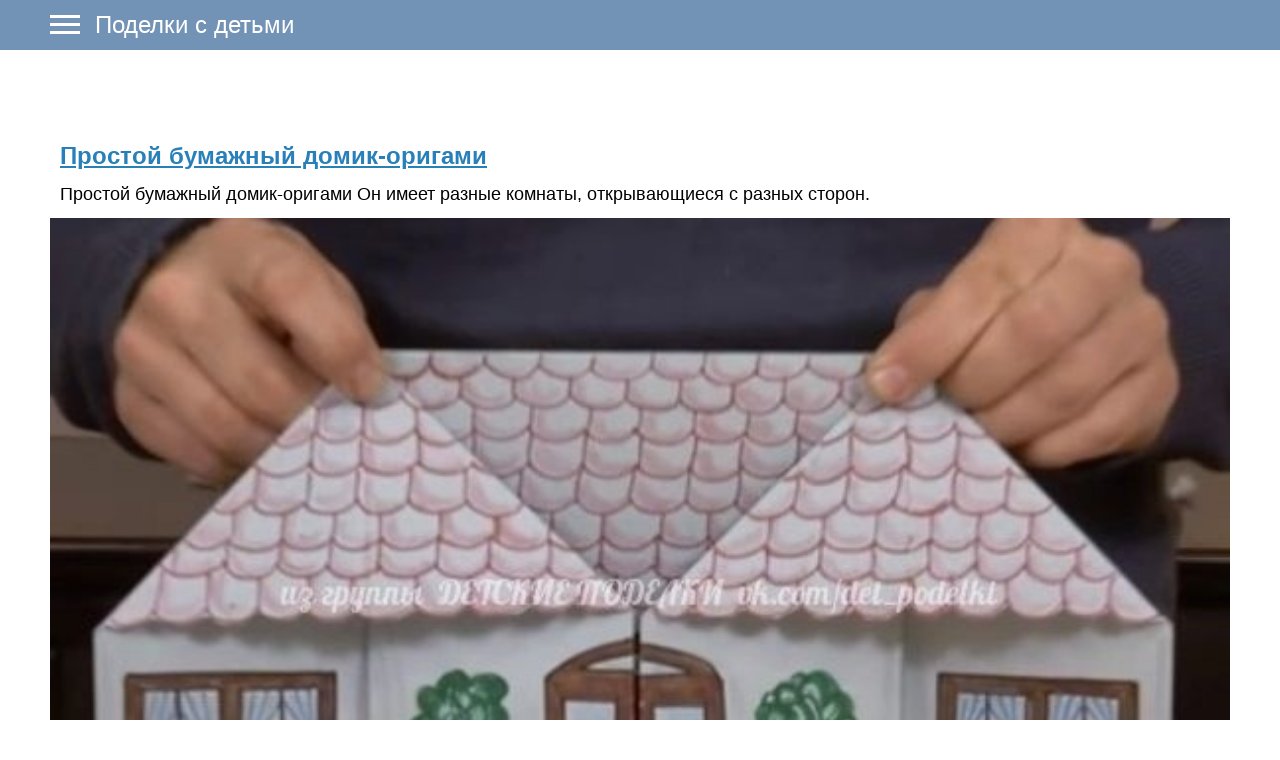

--- FILE ---
content_type: text/html; charset=utf-8
request_url: https://www.detkipodelki.ru/tags/content-pages/%D1%82%D0%B2%D0%BE%D1%80%D1%87%D0%B5%D1%81%D0%BA%D0%BE%D0%B5+%D1%80%D0%B0%D0%B7%D0%B2%D0%B8%D1%82%D0%B8%D0%B5
body_size: 46381
content:
<!DOCTYPE html>
<html>
<head>
<title></title>
<meta http-equiv="Content-Type" content="text/html; charset=utf-8">
<meta property="og:title" content="" />
<meta name="viewport" content="width=device-width, initial-scale=1.0">

	<meta name="keywords" content="творческое развитие">
	<link rel="canonical" href="https://www.detkipodelki.ru/tags/content-pages/%D1%82%D0%B2%D0%BE%D1%80%D1%87%D0%B5%D1%81%D0%BA%D0%BE%D0%B5+%D1%80%D0%B0%D0%B7%D0%B2%D0%B8%D1%82%D0%B8%D0%B5"/>
	<link rel="search" type="application/opensearchdescription+xml" href="/search/opensearch" title="Поиск на Поделки с детьми" />
	<link rel="stylesheet" type="text/css" href="/templates/simple/css/theme-text.css?231132022110501">
	<link rel="stylesheet" type="text/css" href="/templates/simple/css/theme-layout.css?231132022110501">
	<link rel="stylesheet" type="text/css" href="/templates/simple/css/theme-gui.css?231132022110501">
	<link rel="stylesheet" type="text/css" href="/templates/simple/css/theme-widgets.css?231132022110501">
	<link rel="stylesheet" type="text/css" href="/templates/simple/css/theme-content.css?231132022110501">
	<link rel="stylesheet" type="text/css" href="/templates/simple/css/theme-modal.css?231132022110501">
	<link rel="stylesheet" type="text/css" href="/templates/simple/css/tune.css?231132022110501">
	<link rel="stylesheet" type="text/css" href="/templates/simple/css/textedimages.css?231132022110501">
	<link rel="stylesheet" type="text/css" href="/templates/simple/css/alertify.core.css?231132022110501">
	<link rel="stylesheet" type="text/css" href="/templates/simple/css/alertify.default.css?231132022110501">
	<link rel="stylesheet" type="text/css" href="/templates/simple/css/mynotices.css?231132022110501">
	<link rel="stylesheet" type="text/css" href="/templates/simple/css/myauth.css?231132022110501">
	<link rel="stylesheet" type="text/css" href="/templates/simple/css/lightslider.css?231132022110501">
	<link rel="stylesheet" type="text/css" href="/templates/simple/css/awards.css?231132022110501">
	<link rel="stylesheet" type="text/css" href="/templates/default/controllers/sportutils/sportutils.css?231132022110501">
	<link rel="stylesheet" type="text/css" href="/templates/default/controllers/tags/styles.css?231132022110501">
	<link rel="stylesheet" type="text/css" href="/templates/detkipodelki.ru/detkipodelki.ru.css?231132022110501">
	<script src="/templates/simple/js/jquery.js?231132022110501" ></script>
	<script src="/templates/simple/js/jquery-modal.js?231132022110501" ></script>
	<script src="/templates/simple/js/core.js?231132022110501" ></script>
	<script src="/templates/simple/js/modal.js?231132022110501" ></script>
	<script src="/templates/simple/js/jquery.sticky.js?231132022110501" ></script>
	<script src="/templates/simple/js/infinite-scroll.pkgd.min.js?231132022110501" ></script>
	<script src="/templates/simple/js/masonry.pkgd.min.js?231132022110501" ></script>
	<script src="/templates/simple/js/bookmarks.js?231132022110501" ></script>
	<script src="/templates/simple/js/alertify.js?231132022110501" ></script>
	<script src="/templates/simple/js/tune.js?231132022110501" ></script>
	<script src="/templates/simple/js/scrollup.js?231132022110501" ></script>
	<script src="/templates/simple/js/mynotices.js?231132022110501" ></script>
	<script src="/templates/simple/js/messages.js?231132022110501" ></script>
	<script src="/templates/simple/js/lightslider.min.js?231132022110501" ></script>
	<script src="/templates/simple/js/jquery.ui.touch-punch.min.js?231132022110501" ></script>
<meta name="csrf-token" content="5ce121c41cd98ef8f148b12a3685a33ea09aaa86eea3bd337885d6703dff1f28" />
<link rel="icon" type="image/vnd.microsoft.icon" href="/favicon.ico?231132022110501" />
<link rel="apple-touch-icon" href="/apple-touch-icon.png" />
<!--noindex--><meta name="yandex-verification" content="c0ac48211ea44a7e" />
<meta name="mailru-verification" content="dbe989f9c6b99d44" />
<!-- Yandex.RTB -->
<script>window.yaContextCb=window.yaContextCb||[]</script>
<script src="https://yandex.ru/ads/system/context.js" async></script><!--/noindex-->       
       
<link rel="stylesheet" type="text/css" href="/templates/simple/css/tune-svg.css?231132022110501"></head>
<body id="desktop_device_type" class="columns2 controller-tags uri-tags_content-pages_творческое развитие  ">

    <!--noindex--><!-- Yandex.Metrika counter -->
<script type="text/javascript" >
   (function(m,e,t,r,i,k,a){m[i]=m[i]||function(){(m[i].a=m[i].a||[]).push(arguments)};
   m[i].l=1*new Date();
   for (var j = 0; j < document.scripts.length; j++) {if (document.scripts[j].src === r) { return; }}
   k=e.createElement(t),a=e.getElementsByTagName(t)[0],k.async=1,k.src=r,a.parentNode.insertBefore(k,a)})
   (window, document, "script", "https://mc.yandex.ru/metrika/tag.js", "ym");

   ym(28235001, "init", {
        clickmap:true,
        trackLinks:true,
        accurateTrackBounce:true,
        webvisor:true
   });
</script>
<noscript><div><img src="https://mc.yandex.ru/watch/28235001" style="position:absolute; left:-9999px;" alt="" /></div></noscript>
<!-- /Yandex.Metrika counter -->

<!-- Global site tag (gtag.js) - Google Analytics -->
<script async src="https://www.googletagmanager.com/gtag/js?id=UA-109939241-1"></script>
<script>
  window.dataLayer = window.dataLayer || [];
  function gtag(){dataLayer.push(arguments);}
  gtag('js', new Date());

  gtag('config', 'UA-109939241-1');
</script><!--/noindex-->                    <header  class="columns2">
        <div id="hwr">
                        <div id="hamburger" class="">
                <div class="in">
                    <span></span>
                    <span></span>
                    <span></span>
                    <span></span>
                </div>
                                
            </div>

                        <div id="logo" class=" wmenu">
                <a href="/"><span>Поделки с детьми</span></a>
            </div>
            <!--noindex-->
                        <!--/noindex-->
        </div>
    </header>

    
    <div class="show-bookmarks-urls" data-set-bookmarks-tags-url="/bookmarks/setbookmarktags" data-invert-url="/bookmarks/invertbookmarks" data-bookmarks-users-url="/bookmarks/getbookmarksusers"></div>

    <div id="layout">

         

                
        <div id="hamburger-menu">
            <div class="widget" id="widget_wrapper_19">
        <div class="body">
        <ul class="menu">

    
    
        
        
        
        <li class="key">
                            <a title="Войти" class="item"  href="/auth/login"  target="_self">
                    <span class="wrap">
                        Войти                                            </span>
                </a>
            
            
        
    
            </li></ul>
        </div>
    </div>        </div>

        <div id="body-pre">            
            
            <div id="body">
                
                
                
                <section>
                    
                    <div class="widget_ajax_wrap" id="widget_pos_left-top"></div>
                    <div class="widget_ajax_wrap" id="widget_pos_left-top-2"></div>
                    <div class="widget_ajax_wrap" id="widget_pos_left-top-3"></div>

                                            <article>
                                                        <div id="controller_wrap">

                                                            
                                                                

<div class="obbw1">
<h1></h1>

</div>

<div id="tags_search_list">

            <div id="content-list-is-f497988f7433cc56ce0ebc604e5f368a" class="content_list default_list pages_list">
        
        
            
			<div class="obbw1 content_list_item pages_list_item" cid="23874">

                
                <div class="fields">

                <h2><a href="/pages/23874.html">​Простой бумажный домик-оригами</a></h2>

                
                
                <div class="preview-text"><a rel="nofollow" href="/pages/23874.html">   Простой бумажный домик-оригами    Он имеет разные комнаты, открывающиеся с разных сторон. </a></div><div class="image-preview"><a rel="nofollow" href="/pages/23874.html"><img src="https://www.detkipodelki.ru/upload/027/u2754/e/0/prostoi-bumazhnyi-domik-origami-images-big.jpg" /></a></div>

                </div>

                
                
                                    <div class="info_bar">
                                                                                                                                                                            <div class="bar_item bi_comments">
                                                                    <a rel="nofollow" href="/pages/23874.html#comments" title="Комментарии">
                                        <span class="icon"></span>
                                        <span class="counter"></span>
                                    </a>
                                                            </div>
                                                
                        
                                            </div>
                
            </div>

        
            
			<div class="obbw1 content_list_item pages_list_item" cid="23850">

                
                <div class="fields">

                <h2><a href="/pages/23850.html">Лошадь в технике квиллинг: мастер-класс, часть 2</a></h2>

                
                
                <div class="preview-text"><a rel="nofollow" href="/pages/23850.html">   Лошадь в технике квиллинг: мастер-класс, часть 2    Автор: Чернышова Светлана Викторовна.  Все, можно наклеивать глаза на шаблон.  Начинаем делать спирали синего цвета. Для работы нам понадобятся спиральки разного диаметра. Для получения спирали большего диаметра даем тугой спирали немного раскрутиться, кончик приклеиваем.  Готовые спиральки так же приплюснем с двух сторон, придаем форму «листик».  Начинаем оклеивать готовыми заготовками голову, уши лошади, стараясь детали, приклеивать как можно ближе др...</a></div><div class="image-preview"><a rel="nofollow" href="/pages/23850.html"><img src="https://www.detkipodelki.ru/upload/027/u2754/f/e/loshad-v-tehnike-kvilling-master-klass-chast-2-images-big.jpg" /></a></div>

                </div>

                
                
                                    <div class="info_bar">
                                                                                                                                                                            <div class="bar_item bi_comments">
                                                                    <a rel="nofollow" href="/pages/23850.html#comments" title="Комментарии">
                                        <span class="icon"></span>
                                        <span class="counter"></span>
                                    </a>
                                                            </div>
                                                
                        
                                            </div>
                
            </div>

        
            
			<div class="obbw1 content_list_item pages_list_item" cid="23848">

                
                <div class="fields">

                <h2><a href="/pages/23848.html">Лошадка из ниток</a></h2>

                
                
                <div class="preview-text"><a rel="nofollow" href="/pages/23848.html">   Лошадка из ниток    Автор:&nbsp;Притула Марина Анатольевна.  На первом этапе,&nbsp;прежде чем приступить к выполнению работы, необходимо определиться с рисунком, подобать нужный инвентарь, цвет ниток в зависимости от рисунка.  Второй этап работы -&nbsp;Вырезаем шаблон рисунка и обводим на лист картона.  На третьем этапе –&nbsp;Нитками обклеиваем контур рисунка клеем «Мастер» (чтобы выразительней был рисунок, так как используются нитки разных цветов)  На четвертом этапе&nbsp;мелко режим нитки голубого, бе...</a></div><div class="image-preview"><a rel="nofollow" href="/pages/23848.html"><img src="https://www.detkipodelki.ru/upload/027/u2754/1/e/loshadka-iz-nitok-images-big.jpg" /></a></div>

                </div>

                
                
                                    <div class="info_bar">
                                                                                                                                                                            <div class="bar_item bi_comments">
                                                                    <a rel="nofollow" href="/pages/23848.html#comments" title="Комментарии">
                                        <span class="icon"></span>
                                        <span class="counter"></span>
                                    </a>
                                                            </div>
                                                
                        
                                            </div>
                
            </div>

        
            
			<div class="obbw1 content_list_item pages_list_item" cid="23844">

                
                <div class="fields">

                <h2><a href="/pages/23844.html">Куколка из шпагата: часть 2</a></h2>

                
                
                <div class="preview-text"><a rel="nofollow" href="/pages/23844.html">   Куколка из шпагата: часть 2    Автор: Воронкина Людмила Артемьевна  Потом все это хозяйство туго перевязываем.  Легким движением руки откидываем волосы .  Теперь вокруг головы делаем перетяжку, завязывая ниточку. Все нитки предварительно стараемся ровненько распределить.  Разделяем туловище на 2 половинки.  Вставляем руки, и под руками перетягиваем туго ниткой.Замерим длину платья и будем делать каркас для нашей куколки.  Я взяла картон, круг сложила пополам и при помощи степлера сделала вот такой конус....</a></div><div class="image-preview"><a rel="nofollow" href="/pages/23844.html"><img src="https://www.detkipodelki.ru/upload/027/u2754/4/1/kukolka-iz-shpagata-chast-2-images-big.jpg" /></a></div>

                </div>

                
                
                                    <div class="info_bar">
                                                                                                                                                                            <div class="bar_item bi_comments">
                                                                    <a rel="nofollow" href="/pages/23844.html#comments" title="Комментарии">
                                        <span class="icon"></span>
                                        <span class="counter"></span>
                                    </a>
                                                            </div>
                                                
                        
                                            </div>
                
            </div>

        
            
			<div class="obbw1 content_list_item pages_list_item" cid="23842">

                
                <div class="fields">

                <h2><a href="/pages/23842.html">Лошадь в технике квиллинг: мастер-класс, часть 1</a></h2>

                
                
                <div class="preview-text"><a rel="nofollow" href="/pages/23842.html">   Лошадь в технике квиллинг: мастер-класс, часть 1    Автор: Чернышова Светлана Викторовна.  Материал:&nbsp;двухсторонняя цветная офисная бумага, окрашенная в объёме белого, голубого и синего цвета, коричневый картон для фона, инструмент для скручивания бумаги, клей-карандаш, ножницы, линейка, маркер черного цвета.  Бумагу необходимо расчертить полосками шириной по 5 миллиметров, полоски разрезать. Предлагаю изготовить самостоятельно инструмент для скручивания бумаги из пробки и иглы с большим ушком. Верхн...</a></div><div class="image-preview"><a rel="nofollow" href="/pages/23842.html"><img src="https://www.detkipodelki.ru/upload/027/u2754/0/0/loshad-v-tehnike-kvilling-master-klass-chast-1-images-big.jpg" /></a></div>

                </div>

                
                
                                    <div class="info_bar">
                                                                                                                                                                            <div class="bar_item bi_comments">
                                                                    <a rel="nofollow" href="/pages/23842.html#comments" title="Комментарии">
                                        <span class="icon"></span>
                                        <span class="counter"></span>
                                    </a>
                                                            </div>
                                                
                        
                                            </div>
                
            </div>

        
            
			<div class="obbw1 content_list_item pages_list_item" cid="23840">

                
                <div class="fields">

                <h2><a href="/pages/23840.html">​Коза в технике торцевания: часть 4</a></h2>

                
                
                <div class="preview-text"><a rel="nofollow" href="/pages/23840.html">   Коза в технике торцевания: часть 4    Авторы:&nbsp;Гановичева Софья, Гановичева Мария Анатольевна.  Оформим работу еловыми веточками в технике квиллинг  На полосу, отрезанную от салфетки нанесем клей.  Скручиваем салфетку вокруг проволоки.  Нарежем полоски из бумаги зеленого цвета.  Нарежьте полоски тонкой соломкой не дорезая до края на 1 см.  Наносите клей на неразрезанную часть полоски и клеите её обматывая вокруг проволоки.  Затем соедините и приклейте все ветки вместе в углах квадрата основы.  Вот и ...</a></div><div class="image-preview"><a rel="nofollow" href="/pages/23840.html"><img src="https://www.detkipodelki.ru/upload/027/u2754/3/a/koza-v-tehnike-torcevanija-chast-4-images-big.jpg" /></a></div>

                </div>

                
                
                                    <div class="info_bar">
                                                                                                                                                                            <div class="bar_item bi_comments">
                                                                    <a rel="nofollow" href="/pages/23840.html#comments" title="Комментарии">
                                        <span class="icon"></span>
                                        <span class="counter"></span>
                                    </a>
                                                            </div>
                                                
                        
                                            </div>
                
            </div>

        
            
			<div class="obbw1 content_list_item pages_list_item" cid="23836">

                
                <div class="fields">

                <h2><a href="/pages/23836.html">Куколка из шпагата: часть 1</a></h2>

                
                
                <div class="preview-text"><a rel="nofollow" href="/pages/23836.html">   Куколка из шпагата: часть 1    Автор: Воронкина Людмила Артемьевна  Необходимые материалы: нитки и шпагат, клей, картон, книга, ножницы.  Начинаем процесс изготовления.  Наматываем шпагат, из которой будет кукла, на книгу. В данном случае я сделала приблизительно 50 оборотов. Аккуратно разрезаем наш пучок с обеих сторон.  Теперь примемся за волосы. Наматываем нитку, из которой будут волосы, на книгу. Я сделала оборотов 20, снова разрезаем.  Делаем руки. Опять взяли книжку и делаем приблизительно оборотов...</a></div><div class="image-preview"><a rel="nofollow" href="/pages/23836.html"><img src="https://www.detkipodelki.ru/upload/027/u2754/a/8/kukolka-iz-shpagata-chast-1-images-big.jpg" /></a></div>

                </div>

                
                
                                    <div class="info_bar">
                                                                                                                                                                            <div class="bar_item bi_comments">
                                                                    <a rel="nofollow" href="/pages/23836.html#comments" title="Комментарии">
                                        <span class="icon"></span>
                                        <span class="counter"></span>
                                    </a>
                                                            </div>
                                                
                        
                                            </div>
                
            </div>

        
            
			<div class="obbw1 content_list_item pages_list_item" cid="23834">

                
                <div class="fields">

                <h2><a href="/pages/23834.html">Гирлянда из бумажных полос</a></h2>

                
                
                <div class="preview-text"><a rel="nofollow" href="/pages/23834.html">   Гирлянда из бумажных полос    Автор:&nbsp;Савчук Лариса Константиновна.  Из бумаги нарезаем полосы шириной 1 см. Складываем 11 полос одна на другую, при этом каждую чётную полосу на 2-3 см смещаем (т. е. одна полоска длинней дугой). Затем полосы складываем пополам и в центре скрепляем степлером. Теперь край каждой полосы поочерёдно смазываем клеем и приклеиваем к центру.  Таким образом делаем и остальные заготовки.  Теперь заготовки с помощью короткой полоски бумаги соединяем между собой  Вот и готовы на...</a></div><div class="image-preview"><a rel="nofollow" href="/pages/23834.html"><img src="https://www.detkipodelki.ru/upload/027/u2754/7/8/girljanda-iz-bumazhnyh-polos-images-big.jpg" /></a></div>

                </div>

                
                
                                    <div class="info_bar">
                                                                                                                                                                            <div class="bar_item bi_comments">
                                                                    <a rel="nofollow" href="/pages/23834.html#comments" title="Комментарии">
                                        <span class="icon"></span>
                                        <span class="counter"></span>
                                    </a>
                                                            </div>
                                                
                        
                                            </div>
                
            </div>

        
            
			<div class="obbw1 content_list_item pages_list_item" cid="23833">

                
                <div class="fields">

                <h2><a href="/pages/23833.html">​Шьём с детьми снеговичка</a></h2>

                
                
                <div class="preview-text"><a rel="nofollow" href="/pages/23833.html">   Шьём с детьми снеговичка    Можно шить из флиса или меха с коротким ворсом. </a></div><div class="image-preview"><a rel="nofollow" href="/pages/23833.html"><img src="https://www.detkipodelki.ru/upload/027/u2754/f/9/dlja-detok-images-big_a5.jpg" /></a></div>

                </div>

                
                
                                    <div class="info_bar">
                                                                                                                                                                            <div class="bar_item bi_comments">
                                                                    <a rel="nofollow" href="/pages/23833.html#comments" title="Комментарии">
                                        <span class="icon"></span>
                                        <span class="counter"></span>
                                    </a>
                                                            </div>
                                                
                        
                                            </div>
                
            </div>

        
            
			<div class="obbw1 content_list_item pages_list_item" cid="23832">

                
                <div class="fields">

                <h2><a href="/pages/23832.html">​Коза в технике торцевания: часть 3</a></h2>

                
                
                <div class="preview-text"><a rel="nofollow" href="/pages/23832.html">   Коза в технике торцевания: часть 3    Авторы:&nbsp;Гановичева Софья, Гановичева Мария Анатольевна.  Приклеим цветы на шею козе.  Ту шерсть, которая в собственной тени на ножках выполним торцовками голубого цвета.  Шерсть на животе и контур ног выполним торцовками фиолетового цвета.  Предлагаю схему, чтобы уяснить места расположения фиолетовых торцовок.  Добавим контур на крыльях фиолетового цвета.   Дорисуем фон гуашью   Используем оттенки голубого цвета и технику полусухой живописи. Это когда на кисть п...</a></div><div class="image-preview"><a rel="nofollow" href="/pages/23832.html"><img src="https://www.detkipodelki.ru/upload/027/u2754/8/c/koza-v-tehnike-torcevanija-chast-3-images-big.jpg" /></a></div>

                </div>

                
                
                                    <div class="info_bar">
                                                                                                                                                                            <div class="bar_item bi_comments">
                                                                    <a rel="nofollow" href="/pages/23832.html#comments" title="Комментарии">
                                        <span class="icon"></span>
                                        <span class="counter"></span>
                                    </a>
                                                            </div>
                                                
                        
                                            </div>
                
            </div>

        
            
			<div class="obbw1 content_list_item pages_list_item" cid="23831">

                
                <div class="fields">

                <h2><a href="/pages/23831.html">​Новогодний фонарик</a></h2>

                
                
                <div class="preview-text"><a rel="nofollow" href="/pages/23831.html">   Новогодний фонарик    Используйте настоящие или искусственные веточки ели. </a></div><div class="image-preview"><a rel="nofollow" href="/pages/23831.html"><img src="https://www.detkipodelki.ru/upload/027/u2754/2/c/novogodnii-fonarik-images-big.jpg" /></a></div>

                </div>

                
                
                                    <div class="info_bar">
                                                                                                                                                                            <div class="bar_item bi_comments">
                                                                    <a rel="nofollow" href="/pages/23831.html#comments" title="Комментарии">
                                        <span class="icon"></span>
                                        <span class="counter"></span>
                                    </a>
                                                            </div>
                                                
                        
                                            </div>
                
            </div>

        
            
			<div class="obbw1 content_list_item pages_list_item" cid="23828">

                
                <div class="fields">

                <h2><a href="/pages/23828.html">Снеговик из синтепона</a></h2>

                
                
                <div class="preview-text"><a rel="nofollow" href="/pages/23828.html">   Снеговик из синтепона    Автор: Козырева Маргарита Витальевна.   Необходимые материалы и инструменты:&nbsp;   Ножницы, клей «Момент», синтепон, цветной карандаш, игла, вата, нитки для шитья, цветная ткань, кусочек кожи.   Алгоритм изготовления поделки:   1. Нанести выкройки на синтепон простым карандашом: 2 круга диаметром 9 и 10 сантиметров для головы поменьше, для туловища – побольше, 4 круга диаметром5 сантиметров для ног и рук, прямоугольник из цветной ткани для шапочки размером 14 сантиметров в длин...</a></div><div class="image-preview"><a rel="nofollow" href="/pages/23828.html"><img src="https://www.detkipodelki.ru/upload/027/u2754/8/f/snegovik-iz-sintepona-images-big.jpg" /></a></div>

                </div>

                
                
                                    <div class="info_bar">
                                                                                                                                                                            <div class="bar_item bi_comments">
                                                                    <a rel="nofollow" href="/pages/23828.html#comments" title="Комментарии">
                                        <span class="icon"></span>
                                        <span class="counter"></span>
                                    </a>
                                                            </div>
                                                
                        
                                            </div>
                
            </div>

        
            
			<div class="obbw1 content_list_item pages_list_item" cid="23827">

                
                <div class="fields">

                <h2><a href="/pages/23827.html">​Живописная творческая идея: ёлочные шары на еловых ветках</a></h2>

                
                
                <div class="preview-text"><a rel="nofollow" href="/pages/23827.html">   Живописная творческая идея: ёлочные шары на еловых ветках    На отдельном листе акварелью создают переливчатые цветные разводы, вырезают из нее круги - шары и приклеивают на черную бумагу с нарисованными предварительно веточками.   У каждого получится свой неповторимый шедевр </a></div><div class="image-preview"><a rel="nofollow" href="/pages/23827.html"><img src="https://www.detkipodelki.ru/upload/027/u2754/d/5/zhivopisnaja-tvorcheskaja-ideja-yolochnye-shary-na-elovyh-vetkah-images-big.jpg" /></a></div>

                </div>

                
                
                                    <div class="info_bar">
                                                                                                                                                                            <div class="bar_item bi_comments">
                                                                    <a rel="nofollow" href="/pages/23827.html#comments" title="Комментарии">
                                        <span class="icon"></span>
                                        <span class="counter"></span>
                                    </a>
                                                            </div>
                                                
                        
                                            </div>
                
            </div>

        
            
			<div class="obbw1 content_list_item pages_list_item" cid="23826">

                
                <div class="fields">

                <h2><a href="/pages/23826.html">Подставка для канцелярских принадлежностей в стиле "эко" детскими руками: часть 2</a></h2>

                
                
                <div class="preview-text"><a rel="nofollow" href="/pages/23826.html">    Подставка для канцелярских принадлежностей в стиле "эко" детскими руками:&nbsp;часть 2     Авторы:&nbsp;Лика Ященко, Шабанова Марина Геннадьевна.  8. Наклеить кружево снизу подставки.  9. Проклеить полоску джутовой ленты-сетки посередине баночки, как поясок.  10. Композицию составить на месте склейки джутовой ленты, чтобы его скрыть. Завязать бантик из шпагата вокруг баночки по джутовой ленте. Используем имеющийся в наличии природный материал: спиральки из кожуры цитрусовых, звездочки бадьяна, косточки ...</a></div><div class="image-preview"><a rel="nofollow" href="/pages/23826.html"><img src="https://www.detkipodelki.ru/upload/027/u2754/4/e/podstavka-dlja-kanceljarskih-prinadlezhnostei-v-stile-eko-detskimi-rukami-chast-2-images-big.jpg" /></a></div>

                </div>

                
                
                                    <div class="info_bar">
                                                                                                                                                                            <div class="bar_item bi_comments">
                                                                    <a rel="nofollow" href="/pages/23826.html#comments" title="Комментарии">
                                        <span class="icon"></span>
                                        <span class="counter"></span>
                                    </a>
                                                            </div>
                                                
                        
                                            </div>
                
            </div>

        
            
			<div class="obbw1 content_list_item pages_list_item" cid="23825">

                
                <div class="fields">

                <h2><a href="/pages/23825.html">​Весёлый снеговичок</a></h2>

                
                
                <div class="preview-text"><a rel="nofollow" href="/pages/23825.html">   Весёлый снеговичок    Добавьте блесток, чтобы на новый год было больше блеска. </a></div><div class="image-preview"><a rel="nofollow" href="/pages/23825.html"><img src="https://www.detkipodelki.ru/upload/027/u2754/8/e/vesyolyi-snegovichok-images-big.jpg" /></a></div>

                </div>

                
                
                                    <div class="info_bar">
                                                                                                                                                                            <div class="bar_item bi_comments">
                                                                    <a rel="nofollow" href="/pages/23825.html#comments" title="Комментарии">
                                        <span class="icon"></span>
                                        <span class="counter"></span>
                                    </a>
                                                            </div>
                                                
                        
                                            </div>
                
            </div>

        
    

            </div>
        
                        <div class="obbw2 pagebarobbw2"><div class="pagebar"><span class="pagebar_nav"> <span class="pagebar_page disabled">&larr; Предыдущая</span>  <a href="/tags/content-pages/%D1%82%D0%B2%D0%BE%D1%80%D1%87%D0%B5%D1%81%D0%BA%D0%BE%D0%B5+%D1%80%D0%B0%D0%B7%D0%B2%D0%B8%D1%82%D0%B8%D0%B5?page=2" class="pagebar_page">Следующая &rarr;</a> </span><span class="pagebar_pages"><span class="pagebar_current">1</span> <a href="/tags/content-pages/%D1%82%D0%B2%D0%BE%D1%80%D1%87%D0%B5%D1%81%D0%BA%D0%BE%D0%B5+%D1%80%D0%B0%D0%B7%D0%B2%D0%B8%D1%82%D0%B8%D0%B5?page=2" class="pagebar_page">2</a>  <a href="/tags/content-pages/%D1%82%D0%B2%D0%BE%D1%80%D1%87%D0%B5%D1%81%D0%BA%D0%BE%D0%B5+%D1%80%D0%B0%D0%B7%D0%B2%D0%B8%D1%82%D0%B8%D0%B5?page=3" class="pagebar_page">3</a>  <a href="/tags/content-pages/%D1%82%D0%B2%D0%BE%D1%80%D1%87%D0%B5%D1%81%D0%BA%D0%BE%D0%B5+%D1%80%D0%B0%D0%B7%D0%B2%D0%B8%D1%82%D0%B8%D0%B5?page=4" class="pagebar_page">4</a>  <a href="/tags/content-pages/%D1%82%D0%B2%D0%BE%D1%80%D1%87%D0%B5%D1%81%D0%BA%D0%BE%D0%B5+%D1%80%D0%B0%D0%B7%D0%B2%D0%B8%D1%82%D0%B8%D0%B5?page=1007" class="pagebar_page">Последняя</a> </span><div class="pagebar_notice">Показаны 1-15 из 15096</div></div></div>            
</div>

                            </div>
                        </article>
                    
                    <div class="widget_ajax_wrap" id="widget_pos_left-bottom"></div>
                    <div class="widget_ajax_wrap" id="widget_pos_left-bottom-2"></div>
                    <div class="widget_ajax_wrap" id="widget_pos_left-bottom-3"></div>
                    <div>
                                            </div>
                </section>
            </div>

                    </div>
    </div>


        <footer>
        <div class="wrapper">
                                    <ul>
                <li id="copyright">
                    Поделки с детьми                    &copy;
                    2025                </li>
                <li id="info">
                                    </li>
            </ul>
        </div>
    </footer>








    






        
    
			<script type="text/javascript">
				var isModalWindowShown = false;
		
						setTimeout("ModalWindowGetCode1764001552();", 1);
					
				function ShowModalWindowContent1764001552(content, s_id, hash)
				{
					$(content).prependTo("body");

					if (s_id && hash)
					{
						$.post("/subscribe/modalwindowview", {s_id: s_id, hash: hash});
					}
				}

				function ModalWindowGetCode1764001552()
				{
					if (isModalWindowShown)
						return;

					isModalWindowShown = true;

				    $.ajax({
				        type: "POST",
				        url: "/subscribe/getmodalwindow",
				        data:
				        	{
				        		ref: "",
				        		utm_source: "www.detkipodelki.ru",
				        		utm_medium: "popup",
				        		utm_campaign: "",
				        		utm_content: "",
				        		utm_term: "",
				        		
				        		
				        	},
				        success: function(response)
				        {
				        	
				        	if (response.delay)
				        	{
				        		setTimeout(ShowModalWindowContent1764001552, (response.delay * 1000), response.html, response.lstat_id, response.hash);
				        		return;
				        	}
				        	ShowModalWindowContent1764001552(response.html, 0, 0);
				        },
						dataType: "json",
					});

				}
			</script>    
    <div class="scrollUp" style="display: none;">↑</div>
    <div id="language-items" data-bookmarks-add-error="Ошибка добавления в закладки" data-bookmarks-added="Добавлено в закладки" data-bookmarks-removed="Удалено из закладок" data-bookmarks-your-tags="Ваши теги" data-bookmarks-set-tags-title="Введите теги через запятую" data-bookmarks-set-tags-okbtn="Сохранить" data-bookmarks-set-tags-cancelbtn="Отмена" data-bookmarks-save-tags-error="Ошибка сохранения тегов" data-bookmarks-save-tags-ok="Теги сохранены" ></div>
    





    <script type="text/javascript">
                function ToggleMobileMenu()
                {
                    $('#hamburger-menu')./*toggleClass('dropped').*/toggleClass('left');
                    $('header #hamburger').toggleClass('rotated');
                    $('#hamburger-menu').toggleClass('show');
                    $("body-pre").toggleClass('menu-dropped');
                    ResizeMobileMenu();
                }

                function ResizeMobileMenu()
                {
                    if (($('#hamburger-menu').height() + $('#hamburger-menu').position().top) > $(window).height())
                    {
                        if (!$('#hamburger-menu').hasClass('fullheight'))
                            $('#hamburger-menu').addClass('fullheight');
                    }
                    else
                    {
                        if ($('#hamburger-menu').hasClass('fullheight'))
                            $('#hamburger-menu').removeClass('fullheight');
                    }
                }

                $("header #hamburger").click(function()
                {
                    ToggleMobileMenu();
                });

                $(document).click(function (e) 
                {
                    if ($("#hamburger-menu").is(':visible'))
                    {
                        if ((!$(e.target).closest('#hamburger').length) &&
                            (!$(e.target).closest('#hamburger-menu').length))
                        {
                            ToggleMobileMenu();
                        }
                    }
                });

                $( window ).resize(function() {
                    ResizeMobileMenu();
                });
            </script>
                    </body>
</html>


--- FILE ---
content_type: text/css
request_url: https://www.detkipodelki.ru/templates/default/controllers/tags/styles.css?231132022110501
body_size: 47
content:
#tags_search_pills {
    margin-bottom: 20px;
}

--- FILE ---
content_type: text/css
request_url: https://www.detkipodelki.ru/templates/detkipodelki.ru/detkipodelki.ru.css?231132022110501
body_size: 496
content:
#big-share-buttons
{
	overflow: hidden;
	margin: 0;
}

#big-share-buttons .button
{
	float: left;
	margin-right: 10px;
}

#big-share-buttons .button:last-child
{
	margin-right: 0;
}

@media screen and (max-width: 700px) {
	#big-share-buttons .button
	{
		padding: 0;
		margin-right: 2px;
	}	

	#big-share-buttons .button a
	{
		font-size: 14px;
		padding: 0 7px;
    	letter-spacing: 0;
	}

	#big-share-buttons .pinterest a
	{
		background-image: none;
	}
}

#content-right-sidebar {
	order: 0;
}